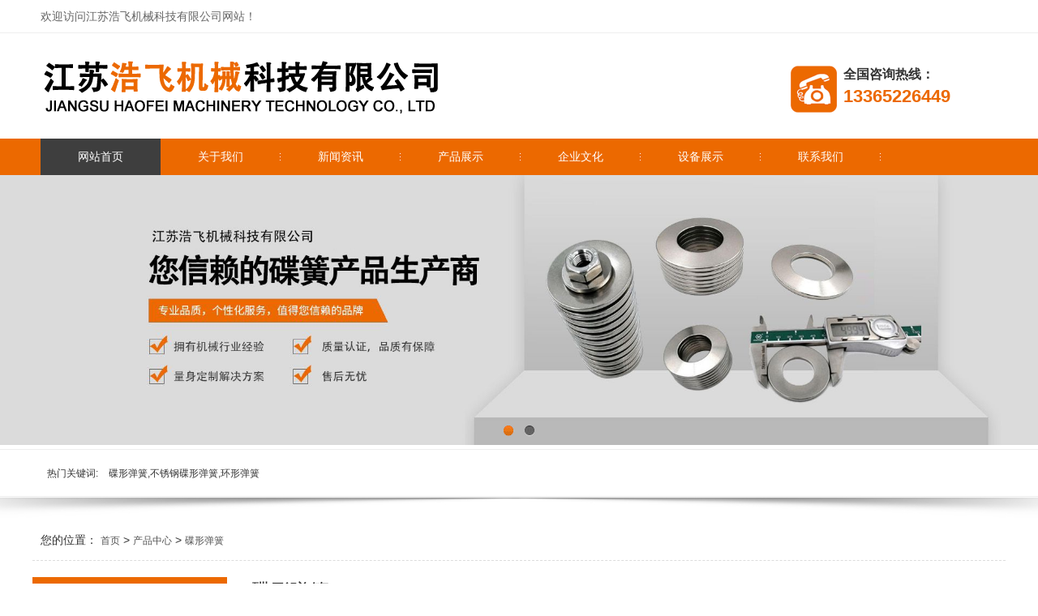

--- FILE ---
content_type: text/html; Charset=utf-8
request_url: http://www.jshaofei.com/list/?9_1.html
body_size: 5784
content:
<!DOCTYPE html>
<html>
 <head> 
  <meta charset="utf-8" /> 
  <meta name="renderer" content="webkit" /> 
  <meta http-equiv="X-UA-Compatible" content="IE=edge,chrome=1" /> 
  <meta name="viewport" content="width=device-width,initial-scale=1.0,maximum-scale=1.0,user-scalable=0,minimal-ui" /> 
  <meta name="format-detection" content="telephone=no" /> 
  <title>江苏浩飞机械科技有限公司_碟形弹簧_不锈钢碟形弹簧_环形弹簧</title>
  <meta name="keywords" content="碟形弹簧,不锈钢碟形弹簧,环形弹簧">
  <meta name="description" content="江苏浩飞机械科技有限公司专业从事碟形弹簧,不锈钢碟形弹簧,环形弹簧的生产和销售,道路交通及核动力等大中型企业配套服务，产品质量和信誉得到了广大客户的一致好评和信任,欢迎来电咨询!">
  <meta name="generator" content="QILING V1.0" data-variable="http://kofvjesj.qilin.udows.com/|cn|cn|QLC009|10001|10001|0" data-user_name="" /> 
  <link href="" rel="shortcut icon" type="image/x-icon" /> 
  <link rel="stylesheet" type="text/css" href="/template/pc/QLC009/Content/basic.css" /> 
  <link href="/template/pc/QLC009/Content/css.css" rel="stylesheet" /> 
  <link href="/template/pc/QLC009/Content/css_con.css" rel="stylesheet" /> 
  <script src="/template/pc/QLC009/Scripts/jquery-1.8.2.min.js"></script> 
  <script src="/template/pc/QLC009/Scripts/js.js"></script> 
  <script src="/template/pc/QLC009/Scripts/ptabs.js"></script> 
  <script src="/template/pc/QLC009/Scripts/outjs.js"></script> 
  <link rel="stylesheet" type="text/css" href="/template/pc/QLC009/Content/qilin.css" />
 </head> 
 <body> 
  <div class="pagetop" p-id="174016"> 
   <div class="top"> 
    <div class="wel">
      欢迎访问江苏浩飞机械科技有限公司网站！
    </div> 
    <!-- <div class="top_r"> 
     <a href="/about/?22_1.html" title="联系我们">联系我们</a> 
    </div>  -->
    <div class="clear"></div> 
   </div> 
  </div> 
  <div class="top_n"> 
   <div class="left left_logo"> 
    <div class="logo"> 
     <a href="/"><img src="/upLoad/logo/logo.png" /></a> 
    </div> 
    <div class="name" style="display:none;"> 
     <a href="/">江苏浩飞机械科技有限公司</a> 
     <p>YOU DU ELECTROMECHANICAL</p> 
    </div> 
    <!-- <div class="trait">  -->
     <!-- <span>专注于发电机组的租赁、维修、销售及二手发电机回收</span>  -->
     <!-- <p>提供全面及安全的机电工程</p>  -->
    <!-- </div>  -->
   </div> 
   <div class="right">
     全国咨询热线： 
    <br /> 
    <span>13365226449</span> 
   </div> 
  </div> 
  <div class="clear"></div> 
  <div id="menu"> 
   <ul class="nav clearfix"> 
    <li class=" active"> <a href="/">网站首页</a> </li>
    <li class=" "> <a href="/about/?2_1.html" target="_self">关于我们</a> 
     <div class="sec"> 
	  
      <a href="/?Aboutus">企业简介</a>
	   
      <a href="/about/?3_1.html">企业文化</a>
	   
      <a href="/about/?32_1.html">销售网络</a>
	    
     </div> </li> 
    <li class=" "> <a href="/?News">新闻资讯</a> 
	<div class="sec"> 
	  
      <a href="/list/?6_1.html">公司资讯</a>
	   
      <a href="/list/?7_1.html">行业动态</a>
	   
      <a href="/list/?34_1.html">常见问题</a>
	    
     </div>
	</li> 
    <li class=" "> <a href="/?Product">产品展示</a>
	<div class="sec"> 
	 
      <a href="/list/?9_1.html">碟形弹簧</a>
	   
      <a href="/list/?10_1.html">垫圈</a>
	   
      <a href="/list/?11_1.html">圆柱压缩弹簧</a>
	   
      <a href="/list/?12_1.html">碟簧规格</a>
	   
      <a href="/list/?28_1.html">锻件</a>
	   
      <a href="/list/?29_1.html">破碎锤产品</a>
	   
      <a href="/list/?30_1.html">数控车床及产品</a>
	   
      <a href="/list/?31_1.html">锯床及原材料</a>
	    
	   </div>
	</li> 
    <li class=" "> <a href="/about/?3_1.html">企业文化</a> </li> 
    <li class=" "> <a href="/list/?13_1.html">设备展示</a> </li> 
    <li class=" "> <a href="/about/?22_1.html">联系我们</a> </li> 
   </ul> 
  </div> 
  <script type="text/javascript">
		$(function () {
			$('.nav > li').hover(function () {
				var sec_count = $(this).find('.sec a').length;
				var a_height = $(this).find('.sec a').eq(0).height();
				var sec_height = sec_count * a_height;
				$(this).find('.sec').stop().animate({
					height: sec_height
				}, 300);
			}, function () {
				$(this).find('.sec').stop().animate({
					height: 0
				}, 300);
			});
		});
	</script> 
  <div class="clear"></div> 
  <link href="/template/pc/QLC009/Content/lanrenzhijia1.css" type="text/css" rel="stylesheet" /> 
  <div class="flexslider"> 
   <ul class="slides">
       
    <li><img src="/upLoad/slide/banner1.jpg" width="100%" /></li>
	    
    <li><img src="/upLoad/slide/banner2.jpg" width="100%" /></li>
	  
   </ul> 
  </div> 
  <script src="/template/pc/QLC009/Scripts/jquery.flexslider-min.js"></script> 
  <script>
		$(function () {
			$('.flexslider').flexslider({
				directionNav: true,
				pauseOnAction: false,
				slideshowSpeed: 4000,//展示时间间隔ms
				animationSpeed: 400, //滚动时间ms
				touch: true //是否支持触屏滑动
			});
		});
	</script> 
  <div class="form_bg"> 
   <div class="search"> 
    <div class="search_t">
      热门关键词: 
     <a href="www.jshaofei.com" target="_blank">碟形弹簧,不锈钢碟形弹簧,环形弹簧</a>
    </div> 
<!--     <form action="/search.html" method="get"> 
     <div class="search_f"> 
      <input type="text" class="search2" placeholder="请输入关键字" id="keywords" name="searchword" /> 
     </div> 
     <div class="search_s"> 
      <input type="submit" value="搜索" /> 
     </div> 
    </form>  -->
   </div> 
  </div> 
  <div class="clear"></div> 
  <div class="container"> 
   <div class="row"> 
    <a class="promao" name="promao"></a> 
    <div class="qilin-curmbs"> 
     <span>您的位置：</span> <a href='/'>首页</a> > <a href="/?Product">产品中心</a> > <a href="/list/?9_1.html">碟形弹簧</a>
    </div> 
    <div class="clearfix"> 
     <div class="ct2-sd"> 
      <div class="panel-sd"> 
       <div class="panel-sd-hd"> 
        <h4>产品展示</h4> 
       </div> 
       <div class="qilin-column"> 
	   
        <h3 class="xiaoa  " style="position: relative;"> <a href="/list/?9_1.html">碟形弹簧</a> </h3> 
        <ul class="slid_third_child" style="display: none;"> 
        </ul>
		
        <h3 class="xiaoa  " style="position: relative;"> <a href="/list/?10_1.html">垫圈</a> </h3> 
        <ul class="slid_third_child" style="display: none;"> 
        </ul>
		
        <h3 class="xiaoa  " style="position: relative;"> <a href="/list/?11_1.html">圆柱压缩弹簧</a> </h3> 
        <ul class="slid_third_child" style="display: none;"> 
        </ul>
		
        <h3 class="xiaoa  " style="position: relative;"> <a href="/list/?12_1.html">碟簧规格</a> </h3> 
        <ul class="slid_third_child" style="display: none;"> 
        </ul>
		
        <h3 class="xiaoa  " style="position: relative;"> <a href="/list/?28_1.html">锻件</a> </h3> 
        <ul class="slid_third_child" style="display: none;"> 
        </ul>
		
        <h3 class="xiaoa  " style="position: relative;"> <a href="/list/?29_1.html">破碎锤产品</a> </h3> 
        <ul class="slid_third_child" style="display: none;"> 
        </ul>
		
        <h3 class="xiaoa  " style="position: relative;"> <a href="/list/?30_1.html">数控车床及产品</a> </h3> 
        <ul class="slid_third_child" style="display: none;"> 
        </ul>
		
        <h3 class="xiaoa  " style="position: relative;"> <a href="/list/?31_1.html">锯床及原材料</a> </h3> 
        <ul class="slid_third_child" style="display: none;"> 
        </ul>
		
       </div> 
      </div> 
     <!--  <div class="xypg-left-box xypg-left-news"> 
       <div class="xypg-left-title"> 
        <h3>新闻资讯<span>News</span></h3> 
        <i>N</i> 
       </div> 
       <div class="xypg-left-con"> 
        <ul class="latest-news"> 
         <li> <a href="http://kofvjesj.qilin.udows.com/news_detail/5038618.html" title="引起发电机功率变小的因素">引起发电机功率变小的因素</a> </li>
         <li> <a href="http://kofvjesj.qilin.udows.com/news_detail/5036647.html" title="柴油发电机组的分类">柴油发电机组的分类</a> </li> 
        </ul> 
       </div> 
      </div>  -->
      <div class="qilin-contact-z1"> 
       <p>咨询热线</p> 
       <span>13365226449</span> 
      </div> 
     </div> 
     <script type="text/javascript">
                $(function(){
                    $(document).ready(function(){
                        $('.qilin-column h3.on').next('.slid_third_child').css('display','block');
                    })
                    $('.qilin-column h3.xiaoa').click(function(){
                        $(this).next('.slid_third_child').slideToggle();
                    });
                });
            </script> 
     <!--<script>
                $(function () {
                    $('.qilin-column').slide({
                        titCell: 'h3',
                        targetCell: 'ul',
                        mainCell: 'li',
                        defaultIndex: 0,
                        effect: 'slideDown',
                        delayTime: 300,
                        trigger: 'click'
                    })
                })
            </script>--> 
     <div class="ct2-mn"> 
      <div class="qilin-title-1"> 
       <span>碟形弹簧</span> 
      </div> 
      <ul class="list-2 clearfix"> 
	  
       <li> <a href="/product/?9_48.html"> 
         <div class="img-center">
          <img src="/upLoad/product/2207041649025938322.jpg" />
         </div> 
         <div class="text"> 
          <h4>B系列碟形弹簧</h4> 
         </div> </a> </li>
		  
       <li> <a href="/product/?9_49.html"> 
         <div class="img-center">
          <img src="/upLoad/product/2207041649503666898.jpg" />
         </div> 
         <div class="text"> 
          <h4>C系列碟形弹簧</h4> 
         </div> </a> </li>
		  
       <li> <a href="/product/?9_51.html"> 
         <div class="img-center">
          <img src="/upLoad/product/2207041650222348951.jpg" />
         </div> 
         <div class="text"> 
          <h4>高精度碟形弹簧</h4> 
         </div> </a> </li>
		  
       <li> <a href="/product/?9_52.html"> 
         <div class="img-center">
          <img src="/upLoad/product/2207041650398231169.jpg" />
         </div> 
         <div class="text"> 
          <h4>卡簧</h4> 
         </div> </a> </li>
		  
       <li> <a href="/product/?9_53.html"> 
         <div class="img-center">
          <img src="/upLoad/product/2207041650533234861.jpg" />
         </div> 
         <div class="text"> 
          <h4>开槽碟形弹簧</h4> 
         </div> </a> </li>
		  
       <li> <a href="/product/?9_47.html"> 
         <div class="img-center">
          <img src="/upLoad/product/2207041647483280317.jpg" />
         </div> 
         <div class="text"> 
          <h4>A系列碟形弹簧</h4> 
         </div> </a> </li>
		  
       <li> <a href="/product/?9_50.html"> 
         <div class="img-center">
          <img src="/upLoad/product/2207041650053236509.jpg" />
         </div> 
         <div class="text"> 
          <h4>波形弹簧</h4> 
         </div> </a> </li>
		  
       <li> <a href="/product/?9_54.html"> 
         <div class="img-center">
          <img src="/upLoad/product/2207041651079120649.jpg" />
         </div> 
         <div class="text"> 
          <h4>耐腐蚀碟形弹簧</h4> 
         </div> </a> </li>
		  
       <li> <a href="/product/?9_55.html"> 
         <div class="img-center">
          <img src="/upLoad/product/2207041651205221464.jpg" />
         </div> 
         <div class="text"> 
          <h4>耐高温碟形弹簧</h4> 
         </div> </a> </li>
		   
      </ul> 
      <style type="text/css">
                    .pages {
                        text-align: center;
                    }

                    .met_pager a {
                        margin-right: 10px;
                        height: 30px;
                        line-height: 30px;
                        text-align: center;
                        color: #666;
                        background: #fff;
                        border-color: #ddd;
                        border-width: 1px;
                        border-style: solid;
                        border-radius: 3px;
                        padding: 5px 10px;
                    }

                    .met_pager a.Ahover {
                        color: #50af00;
                    }
                </style> 
      <div class="pages"> 
       <div class="met_pager"> <link rel='stylesheet' type='text/css' href='/plugins/pagesize/pagesize1.css'/><div id='pagesize'><span class='nolink'><</span><span class='active'>1</span><a href='/list/?9_2.html'>2</a><a href='/list/?9_2.html'>></a></div>
      <!--   <input type="hidden" id="metPageT" data-pageurl="http://kofvjesj.qilin.udows.com/product/102630.html&amp;page=||1" value="1" /> -->
       </div> 
      </div> 
     </div> 
    </div> 
   </div> 
  </div> 
   <div class="footer"> 
    <div class="menu_bg"> 
     <div class="footer_menu"> 
      <ul> 
       <li><a href="/about/?2_1.html">关于我们</a></li>
       <li><a href="/?News">新闻资讯</a></li>
       <li><a href="/?Proudct/">产品展示</a></li>
       <li><a href="/about/?3_1.html">企业文化</a></li>
       <li><a href="/list/?13_1.html">设备展示</a></li>
       <li><a href="/about/?22_1.html">联系我们</a></li> 
      </ul> 
     </div> 
    </div> 
    <div class="clear"></div> 
    <div class="foot"> 
   <!--   <div class="left"> 
      <a href="/"> <img src="/template/pc/QLC009/Picture/logo.jpg" alt="foot_logo" /> </a> 
     </div>  -->
     <div class="right_new"> 
      <h2 class="clear_h2 editable-click" q-id="3113" q-table="site" q-field="copyright"> 版权所有：江苏浩飞机械科技有限公司</h2> 
      <p>联系人: 乔先生&nbsp;&nbsp; 手机:13365226449&nbsp;&nbsp;电话: &nbsp;&nbsp;</p>
      <p>邮箱:jshaofei@126.com&nbsp;&nbsp;网址:www.jshaofei.com &nbsp;&nbsp;地址: 靖江市滨江新区木金寺桥北首300米</p>
	  <p><a href="https://beian.miit.gov.cn/">备案号：苏ICP备18041959号-2</a></p>
      <p>Copyright www.jshaofei.com 江苏浩飞机械科技有限公司专业从事碟形弹簧,不锈钢碟形弹簧,环形弹簧的生产和销售,道路交通及核动力等大中型企业配套服务，产品质量和信誉得到了广大客户的一致好评和信任,欢迎来电咨询!</p>
      <p><br /></p> 
     </div> 
    </div> 
   </div> 
  <script type="text/javascript">
	$(function(){
		//鼠标移入
		$('#menu li').mouseenter(function(){
		    $(this).find('.second_ul').slideDown();
		});
		//鼠标移出
		$('#menu li').mouseleave(function(){
		    $(this).find('.second_ul').slideUp();
		});
	});
</script> 
  <script type="text/javascript">
if(typeof(qlchat)!=='undefined'){
	qlchat.product='{"pid":0,"title":"","info":"","price":"","url":"http:\/\/kofvjesj.qilin.udows.com\/product\/102630.html","img":"https:\/\/img.iapply.cn\/9f5148cba6627f04d6b2dcdc1fc8dfc5"}';//客服json字符串
}
</script>  
 </body>
</html><span style='display: none;'>Powered by <a href='http://zzzcms.com'>ZZZcms</a></span>

--- FILE ---
content_type: text/css
request_url: http://www.jshaofei.com/template/pc/QLC009/Content/css.css
body_size: 2703
content:
@charset "utf-8";
*{ margin:0px; padding:0px;}

img {border:0;margin:0; padding:0;}

ul,li,ol,h1,h2,h3,dl,dt,dd,form,p,span,b,u,s,i{list-style:none;margin:0; padding:0;}

.clearfix{display:inline-table;}

* html .clearfix{height:1%;/*ie6*/}

*+html .clearfix{min-height:1px;}

.clearfix:after { content:"."; display:block; height:0; clear:both; visibility:hidden;font-size: 0;}

.clearfix { display:inline-block; }

* html .clearfix { height:1%; }

.clearfix { display:block; }

input,textarea {outline:none;border:0px;}

a{font-size:12px; color:#000000;blr:expression(this.onFocus=this.blur());outline:none;} a:focus{ -moz-outline-style: none; /* FF */ } /*去掉a标签超链接的虚线框*/

a:link { text-decoration: none;color: #535353;}

a:visited {text-decoration: none; color: #535353;}

a:hover { text-decoration: none; color: #000000;}

a:active {text-decoration: none; color: #535353;}

.clear{clear:both;}



body {margin:0px;font-size: 12px; font-family:"微软雅黑";}

.pagetop{ width:100% ;margin:0 auto; height:40px; border-bottom:1px solid #eee;}

.top{ width:1180px;height:40px; margin:0 auto;}

.top .wel{ float:left; line-height:40px;color:#666;}

.top .top_r{ float:right; line-height:40px;}

.top .top_r a{color:#666;padding-right:5px;}

.top_n{ width:1180px;height:130px; margin:0px auto; }

.top_n .left{float:left;width:900px;}

.top_n .left .logo{float:left; margin:20px 10px 0 0px; }

.top_n .left .name h1{float:left; margin:22px 10px 0 0px; }

.top_n .left .name h1 a{color:#333; font-weight:bold;font-size:48px;}

.top_n .left .name h1 p{ color:#666; font-weight:normal;font-size:12px;}

.top_n .left .trait{margin:34px 0 0 5px; float:left; height:65px;padding-left:15px; border-left:1px solid #cdcdcd;font-size:16px;color:#ec6900; line-height:30px;  font-weight:bold;}

.top_n .left .trait p{font-size:16px;color:#333;font-weight:bold; }

.top_n .right{ float:right;width:190px;background:url(../Images/tel.jpg) no-repeat left center;margin:40px auto  0 auto; height:58px;font-size:16px;color:#333;padding-left:65px; display:block; font-weight:bold; }

.top_n .right span{font-size:22px;color:#ec6900;padding-top:5px;font-weight:bold; }



 


#menu{width:100%;height:45px;margin:0px auto; background:#ec6900;}
.nav{width:1180px;margin:0  auto;}
.nav li{line-height:45px;height:45px;text-align:center;width:148px;float:left;position:relative;z-index:999;background:url(../Images/nav_l.jpg) no-repeat right center;}
.nav li a{display:block;line-height:45px;color:#fff;height:45px;font-size: 14px;}
.nav li.active>a,.nav li>a:hover{color:#fff;text-decoration:none;background:#3e3e3e;}

.nav .sec{height:0;background:#ec6900;color:#fff;overflow:hidden;z-index:9999;position:absolute;top:45px;left:0px;}
.nav .sec a{background:#ec6900;color:#fff;height:38px;line-height:38px;width:148px;}
.nav .sec a:hover{background:#c45903;text-decoration:none;}

 


/*.banner{ width:100%; height:500px; margin:0 auto; overflow:hidden; position:relative;}*/

.flexslider{position:relative;overflow:hidden;}

.slides{position:relative;z-index:1;}



/*.slides li{height:500px;}*/

.slides li a{ display:block;}

.flex-control-nav{position:absolute;bottom:30px;z-index:999;width:100%;text-align:center;}

.flex-control-nav li{display:inline-block;width:14px;height:14px;margin:0 5px;*display:inline;zoom:1;}

.flex-control-nav a{display:inline-block;width:14px;height:14px;line-height:40px;overflow:hidden;background:url(../Images/dot.png) right 0 no-repeat;cursor:pointer;}

.flex-control-nav .flex-active{background-position:0 0;}

.form_bg{ width:100%; height:87px;line-height:60px;  margin:0 auto; background:url(../Images/sou_y.jpg) no-repeat center;}

.form_bg .search{ width:1180px;height:60px; margin:0 auto; line-height:60px;}

.search_t{width:902px; height:60px; float:left; color:#333; line-height:60px;font-size:12px;padding-left:8px;}

.search_t a{padding:0 10px;color:#333; font-size:12px;}

.search2{float:left;width:204px;height:25px;line-height:25px;text-align:left;margin-top:17px; border:1px solid #d7d7d7;padding-left:6px;}

.search_s input{float:right;width:50px; height:27px; background:#ec6900; margin:17px 8px 0 0; color:#fff;}



.footer{width:100%;height:auto; margin:0 auto; background:#f5f5f5; }

.footer .menu_bg{width:100%;height:50px; margin:0 auto; background:#ec6900;}

.footer .footer_menu{ width:1180px;height:50px;margin:0 auto;}

.menu_bg .footer_menu ul li{float:left;line-height:50px; text-align:center;width:150px;}

.menu_bg .footer_menu ul li a{font-size:14px;color:#ffffff; display:block;}

.foot{width:1180px;margin:0 auto;}

.foot .left{ float:left;margin:45px 0 0 0px;}

.right_new{float:left; margin:25px 0 0 6px; }

.footer .right_new p{ font-size:14px;margin:10px 0;text-align:left;color:#333;}

.footer .right_new p a{color:#333; font-size:14px;} 

.footer .right_new p img{padding-left:20px;}

.foot .er{float:right;margin:20px 0px 20px 0; width:150px; height:150px; background:url() no-repeat center;}

.foot .er img{width:115px; height:115px;padding:18px; float:left;}

.foot .er p{width:116px; text-align:center; line-height:30px; color:#333;}
.right_new h2{font-weight:normal;font-size:14px; padding:0px; margin:0px;color: #333;}




#floatDivBoxs{width:170px;background:#fff;position:fixed;top:180px;right:0;z-index:999;}

#floatDivBoxs .floatDtt{width:100%;height:45px;line-height:45px; background:#fd5300;color:#fff;font-size:18px; text-align:center;position:relative;}

#floatDivBoxs .floatDqq{padding:10px 14px;}

#floatDivBoxs .floatDqq li{height:48px;line-height:42px;border-bottom:1px solid #e3e3e3; }

#floatDivBoxs .floatDtxt{font-size:18px;color:#0463cc;padding:12px 14px;}

#floatDivBoxs .floatDtel {padding:0 0 15px 10px;}

#floatDivBoxs .floatDtel  a{font-size:16px;color:#333;}

#floatDivBoxs .floatDtel img{display:block;}

#floatDivBoxs .floatDbg{width:100%;height:20px;background:url() no-repeat;box-shadow:-2px 0 3px rgba(0,0,0,0.25);}

.floatShadow{ background:#fff;box-shadow:-2px 0 3px rgba(0,0,0,0.25);}

#rightArrow{width:50px;height:45px;background:url() no-repeat;position:fixed;top:180px;right:170px;z-index:999;}

#rightArrow a{display:block;height:45px;}

.pages { clear:both; padding:20px 45px 0 0; color:#444; }
.pages a { color:#444; }
.pages a:hover { color:#f60;  font-weight:bold  }
.pages ul { text-align:right;list-style:none }
.pages li { display:inline; margin-left:8px;list-style:none }


.tag{margin:0 10px;}
.tag a{margin:0 3px;text-decotaion:none;margin:0 3px;}
.tag a:hover{text-decoration:underline;}

.newslist{}
.newslist ul{ list-style:none;}
.newslist li{ line-height:17px; padding:9px 0;background:url() repeat-x left bottom;}
.newslist li a{ display:block;line-height:17px; font-family:tahoma,"宋体"; cursor:pointer; color:#636363;background:url() no-repeat 5px 3px;}
.newslist li a p{ padding-left:25px;  line-height:17px; color:#636363; font-size:14px; text-align:left}
.newslist li a span{ float:right; line-height:17px; padding-right:10px;}
.newslist li a strong{ line-height:17px;}
.newslist li a:visited{ color:#636363;}
.newslist li a:hover{color:#212020;}
.newslist li a:hover p{background:url() no-repeat 5px 3px;color:#212020;}

.qilin-contact-z1 {height: 140px;background: url(../Images/contact-z1.jpg) no-repeat;margin-bottom: 20px;}
.qilin-contact-z1 p {margin: 0;font-size: 20px;line-height: 30px;background: url(../Images/contact-z1_tel.png) no-repeat 25px 44px;padding: 37px 0 0 45px;}
.qilin-contact-z1 span {line-height: 30px;font-size: 18px;padding-left: 25px;}

--- FILE ---
content_type: text/css
request_url: http://www.jshaofei.com/template/pc/QLC009/Content/css_con.css
body_size: 4480
content:
@charset "utf-8";

::selection {
	color: #e0251d;
}

::-moz-selection {
	color: #e0251d;
}

::-webkit-selection {
	color: #e0251d;
}

::-webkit-scrollbar {
	width: 8px;
	height: 8px;
	background-color: #F5F5F5
}

::-webkit-scrollbar-track {
	border-radius: 10px;
	background-color: #E2E2E2
}

::-webkit-scrollbar-thumb {
	border-radius: 10px;
	-webkit-box-shadow: inset 0 0 6px rgba(0, 0, 0, .3);
	background-color: #555
}

.inside_main * {
	padding: 0;
	margin: 0;
	list-style: none outside none;
}

.clear {
	clear: both;
}

.inside_main {
	width: 1180px;
	height: auto;
	overflow: hidden;
	margin: 10px auto;
}

.all {
	width: 1180px;
	height: auto;
	overflow: hidden;
	margin: 0 auto 40px auto;
}

.inside_main .main_left {
	float: left;
	width: 200px;
}

.inside_main .main_left .leftitem {
	border: #e5e5e5 1px solid;
	margin-bottom: 12px;
	background: #FFFFFF;
}

.inside_main .main_left .leftitem .tit {
	height: 34px;
	line-height: 34px;
	font-size: 15px;
	text-indent: 20px;
	font-weight: bold;
	background: #fafafa;
	border-bottom: 1px solid #e5e5e5;
}

.inside_main .main_left .leftitem .cates {
	padding: 12px 0px;
}

.inside_main .main_left .leftitem .cates dl {
	padding: 0px 12px;
}

.inside_main .main_left .leftitem .cates dl dt {
	height: 30px;
	line-height: 30px;
	color: #333;
	font-weight: bold;
	text-indent: 8px;
	font-size: 14px;
	background: #f9f9f9;
	margin-top: 10px;
	border: #e9e9e9 1px solid;
	margin-bottom: 1px;
}

.inside_main .main_left .leftitem .cates dl dd {
	line-height: 30px;
	height: 30px;
	padding-left: 20px;
	font-size: 13px;
	white-space: nowrap;
	overflow: hidden;
	text-overflow: ellipsis;
}

.inside_main .main_left .leftitem .lianxi {
	padding: 12px 0px;
	font-size: 13px;
	line-height: 25px;
}

.inside_main .main_left .leftitem .lianxi dl {
	padding: 0px 12px;
}

.inside_main .main_left .leftitem .lianxi dl dt {
	background: url() left center no-repeat;
	padding: 10px 0px;
	padding-left: 60px;
}

.inside_main .main_left .leftitem .lianxi dl dt .dh {
	font-family: Impact, Arial, Helvetica, sans-serif;
	font-size: 18px;
	color: #333;
	line-height: 24px;
}

.inside_main .main_left .leftitem .lianxi dl dd {
	line-height: 24px;
}

.inside_main .main_left .leftitem .lianxi dl dt .tel {
	font-weight: bold;
	font-size: 14px;
}

.inside_main .main_right {
	float: right;
	width: 965px;
	overflow: hidden;
}

.inside_main .main_right .sitemap {
	border-top: 1px solid #e5e5e5;
	border-left: 1px solid #e5e5e5;
	border-right: 1px solid #e5e5e5;
	height: 34px;
	line-height: 34px;
	padding-left: 12px;
	background: #FFFFFF;
	font-size: 12px;
}

.inside_main .content {
	font-size: 14px;
	line-height: 28px;
	position: relative;
	background: #fff;
	padding: 20px;
	border: 1px solid #e5e5e5;
	margin-bottom: 12px;
}

.inside_main .content .newslist {
	font-size: 12px;
	overflow: hidden;
	margin-bottom: 30px;
}

.inside_main .content .newslist .news-catname h3 {
	height: 35px;
	line-height: 30px;
	font-size: 22px;
	font-weight: bold;
	letter-spacing: 6px;
	background: url() repeat-x center;
}

.inside_main .content .newslist .news-catname h3 a {
	float: left;
	background: #fff;
	padding-right: 10px;
}

.inside_main .content .newslist .news-catname .more {
	float: right;
	font-size: 14px;
	height: 35px;
	line-height: 35px;
	background: #fff;
	padding-left: 10px;
}

.inside_main .content .newslist li {
	padding: 10px 0px;
	overflow: hidden;
	_height: 118px;
}

.inside_main .content .newslist li .img {
	width: 168px;
	height: 118px;
	float: left;
	overflow: hidden;
	margin-top: 2px;
	padding: 1px;
	border: 1px solid #e5e5e5;
}

.inside_main .content .newslist li .img img {
	width: 167px;
	height: 118px;
}

.inside_main .content .newslist li .txt {
	float: right;
	width: 720px;
	line-height: 24px;
	height: 118px;
	overflow: hidden;
}

.inside_main .content .newslist li .txt a {
	font-size: 16px;
	font-weight: bold;
	margin-bottom: 10px;
	display: block;
	white-space: nowrap;
	overflow: hidden;
	text-overflow: ellipsis;
}

.inside_main .content .newslist li .txt p {
	width: 100%;
	height: 75px;
	line-height: 25px;
	overflow: hidden;
	font-size: 14px;
	white-space: normal;
	color: #666;
}

.inside_main .content .newslist .news-list {
	border-bottom: 1px dashed #ccc;
	padding: 10px 0;
}

.inside_main .content .newslist dl {
	float: left;
	width: 46%;
	padding-left: 2%;
	margin-right: 2%;
	font-size: 14px;
	height: 35px;
	line-height: 35px;
	background: url() no-repeat left center;
}

.inside_main .content .newslist dl dt {
	float: right;
}

.inside_main .content .newslist dl dd a {
	display: block;
	white-space: nowrap;
	overflow: hidden;
	text-overflow: ellipsis;
}

.inside_main .content .pagebar {
	font-family: Verdana, Geneva, sans-serif;
	height: 30px;
	border: 1px solid #e5e5e5;
	font-size: 12px;
	padding: 0px 12px;
	line-height: 30px;
}

.inside_main .content .pagebar .pl {
	float: left
}

.inside_main .content .pagebar .pr {
	float: right
}

.inside_main .content .pagebar .pr a {
	border: 1px solid #e5e5e5;
	display: inline-block;
	width: 12px;
	height: 12px;
	line-height: 12px;
	padding: 4px;
	_margin-top: 4px;
}

.inside_main .content .pagebar .pr a:hover {
	border: 1px solid #dd127b;
}

.inside_main .main_right .cateslist {
	overflow: hidden;
	background: #FFFFFF;
}

.inside_main .main_right .cateslist dl {
	border: 1px solid #e5e5e5;
	overflow: hidden;
	_float: left
}

.inside_main .main_right .cateslist dl dt {
	height: 32px;
	padding-left: 12px;
	line-height: 32px;
	font-weight: bold;
	background: #fafafa;
	border-bottom: 1px solid #e5e5e5;
}

.inside_main .main_right .cateslist dl dd {
	float: left;
	margin: 12px 15px;
	width: 200px;
	display: inline;
}

.inside_main .main_right .cateslist dl dd .img {
	width: 210px;
	height: 180px;
	overflow: hidden;
	border: 1px solid #e5e5e5;
}

.inside_main .main_right .cateslist dl dd .img img {
	width: 208px;
	height: 178px;
}





/*.inside_main  .main_right .cateslist dl dd .img a:hover img {

  border: #747474 1px solid;

  transition: all 0.3s ease-out 0s;

}*/



.inside_main .main_right .cateslist dl dd .txt {
	height: 30px;
	line-height: 30px;
	text-align: center;
	white-space: nowrap;
	overflow: hidden;
	text-overflow: ellipsis;
}

.news_xaingxi {
	width: 100%;
	height: 60px;
	border-bottom: #e1e3df dashed 1px;
	margin: 15px auto 0 auto;
	line-height: 60px;
	color: #505050;
	font-size: 22px;
	font-weight: bold;
	text-align: center;
}

.news_author {
	width: 100%;
	height: 30px;
	line-height: 30px;
	color: #505050;
	font-size: 12px;
	text-align: center;
	border-bottom: #e1e3df dashed 1px;
	margin: 0 auto;
	color: : #666;
}

.news_content {
	width: 95%;
	height: auto;
	line-height: 25px;
	color: #505050;
	font-size: 14px;
	margin: 15px auto 0 auto;
	overflow: hidden;
}

.form_box dl {
	clear: both;
	padding: 8px 0px;
	font-size: 12px;
	line-height: 28px;
}

.form_box dl dt {
	display: block;
	float: left;
	width: 150px;
	text-align: right;
}

input.txt {
	width: 200px;
	float: left;
}

#txtContent {
	float: left;
}

.input {
	display: inline;
	margin-right: 5px;
	padding: 5px;
	height: 18px;
	line-height: 18px;
	vertical-align: middle;
	background: none repeat scroll 0% 0% #FFF;
	border: 1px solid #CACACA;
	font-family: "Microsoft YaHei";
}

.txt {
    /* float: right; */
	width: 90%;
	font-size: 13px;
	line-height: 25px;
	white-space: nowrap;
	overflow: hidden;
	text-overflow: ellipsis;
	margin: 0 auto;
}

.form_box dl dd .btn_submit {
	padding: 10px 50px;
	border: 1px solid #429342;
	background: none repeat scroll 0% 0% #52A152;
	color: #FFF;
	font-size: 14px;
	line-height: 1em;
	margin-left: 100px;
	cursor: pointer;
	font-family: "Microsoft YaHei";
}

.search_list {
	margin-top: 30px;
}

.search_list li a {
	font-family: "微软雅黑";
	font-size: 14px;
	font-weight: 900;
	text-align: left;
}

.search_list li span {
	text-align: right;
	float: right;
}

.search_list li p {
	margin: 10px 0px;
	line-height: 25px;
	padding-left: 15px;
}

.info_key {
	border-bottom: 1px solid #CCC;
	height: 30px;
	line-height: 30px;
	padding-left: 10px;
	margin: 10px 0px;
	overflow: hidden;
}





/*2016-4-17*/



.search_con {
	padding: 0 10px;
	overflow: hidden;
	height: 35px;
	line-height: 35px;
	background: #fff;
}

.search_con .hotkey {
	float: left;
}

.search_con .hotkey span {
	font-size: 14px;
	font-weight: bold;
}

.search_con .hotkey a {
	font-size: 14px;
	margin-right: 10px;
}

.search_con .form {
	float: right;
	height: 25px;
	line-height: 25px;
	color: #666;
	margin-top: 6px;
}

.search_con .search-t {
	float: left;
	width: 180px;
	height: 22px;
	line-height: 22px;
	color: #666;
	padding: 0 10px;
	margin-bottom: 4px;
	outline: 0;
	font-size: 12px;
	font-family: 微软雅黑;
	background: #fff;
	border: 1px solid #e5e5e5;
}

.search_con .search-s {
	float: left;
	width: 60px;
	height: 24px;
	color: #fff;
	font-size: 12px;
	cursor: pointer;
	background: #ec6900;
	border: 1px solid #ec6900;
	margin-left: -1px;
}





/*2016-4-20  放大镜*/





/*.cloud-zoom-lens {

  border: 1px solid #888;

  margin: -1px;

  background-color: #fff;

  cursor: move;

  _background: none

}*/



.cloud-zoom-title {
	font-family: Arial, Helvetica, sans-serif;
	position: absolute !important;
	background-color: #dd127b;
	color: #fff;
	padding: 3px;
	width: 100%;
	text-align: center;
	font-weight: bold;
	font-size: 10px;
	top: 0px;
}

.cloud-zoom-big {
	overflow: hidden;
}

.cloud-zoom-loading {
	color: white;
	background: #222;
	padding: 3px;
	border: 1px solid #000;
}





/*2016-4-21 分页*/



.flickr {
	margin: 0px;
	font-family: Verdana;
	font-size: 12px;
	text-align: right;
	padding: 10px 0;
	background: #fff;
}

.flickr a {
	border-right: #dedfde 1px solid;
	padding-right: 6px;
	background-position: 50% bottom;
	border-top: #dedfde 1px solid;
	padding-left: 6px;
	padding-bottom: 2px;
	border-left: #dedfde 1px solid;
	color: #0061de;
	margin-right: 3px;
	padding-top: 2px;
	border-bottom: #dedfde 1px solid;
	text-decoration: none;
}

.flickr a:hover {
	border-right: #000 1px solid;
	border-top: #000 1px solid;
	background-image: none;
	border-left: #000 1px solid;
	color: #fff;
	border-bottom: #000 1px solid;
	background-color: #0061de;
}

.flickr a:active {
	border-right: #000 1px solid;
	border-top: #000 1px solid;
	background-image: none;
	border-left: #000 1px solid;
	color: #fff;
	border-bottom: #000 1px solid;
	background-color: #0061de;
}

.flickr span {
	padding-right: 6px;
	padding-left: 6px;
	padding-bottom: 2px;
	color: #999;
	margin-right: 3px;
	padding-top: 2px;
}

.flickr span.current {
	padding-right: 6px;
	padding-left: 6px;
	font-weight: bold;
	padding-bottom: 2px;
	color: #000;
	margin-right: 3px;
	padding-top: 2px;
}

.flickr span.disabled {
	padding-right: 6px;
	padding-left: 6px;
	padding-bottom: 2px;
	color: #adaaad;
	margin-right: 3px;
	padding-top: 2px;
}





/*2016-4-21 分页*/



#focus {
	width: 1180px;
	height: 320px;
	overflow: hidden;
	position: relative;
	margin: 0 auto;
}

#focus ul {
	width: 100%;
	height: 320px;
	position: absolute;
}

#focus ul li {
	float: left;
	width: 100%;
	height: 320px;
	overflow: hidden;
	position: relative;
	background: #f3f3f3;
}

#focus ul li img {
	width: 100%;
	height: 320px;
}

#focus ul li div {
	position: absolute;
	overflow: hidden;
}

#focus .btnBg {
	position: absolute;
	width: 100%;
	height: 20px;
	left: 0;
	bottom: 0;
	background: #cbcbcb;
}

#focus .btn {
	position: absolute;
	width: 562px;
	height: 10px;
	padding: 5px 10px;
	right: 0;
	bottom: 0;
	text-align: right;
}

#focus .btn span {
	display: inline-block;
	_display: inline;
	_zoom: 1;
	width: 25px;
	height: 10px;
	_font-size: 0;
	margin-left: 5px;
	cursor: pointer;
	background: #fff;
}

#focus .btn span.on {
	background: #fff;
}

.inside_main .main_right .cateslist1 {
	margin-top: 12px;
	overflow: hidden
}

.inside_main .main_right .cateslist1 dl {
	border: 1px solid #e5e5e5;
	overflow: hidden;
	_float: left
}

.inside_main .main_right .cateslist1 dl dt {
	background: url() repeat-x;
	height: 32px;
	padding-left: 12px;
	line-height: 32px;
	font-weight: bold;
}

.inside_main .main_right .cateslist1 dl dd {
	float: left;
	margin: 12px 16px;
	width: 195px;
	display: inline;
}

.inside_main .main_right .cateslist1 dl dd .img {
	width: 195px;
	height: 160px;
}

.inside_main .main_right .cateslist1 dl dd .img img {
	width: 195px;
	height: 160px;
	border: 1px solid #e5e5e5;
}

.inside_main .main_right .cateslist1 dl dd .img a:hover img {
	border: #000 1px solid
}

.inside_main .main_right .cateslist1 dl dd .txt {
	height: 30px;
	line-height: 30px;
	text-align: center;
	white-space: nowrap;
	overflow: hidden;
	text-overflow: ellipsis;
}

.hot {
	overflow: hidden;
	margin: 20px 0;
	text-align: center;
}

.hot span.prev,

.hot span.next {
	display: inline-block;
	*display: inline;
	zoom: 1;
	width: 35px;
	height: 20px;
	margin: 0 5px;
	cursor: pointer;
}

.hot span.prev {
	background: url();
}

.hot span.next {
	background: url();
}

.hot ul li {
	margin-bottom: 10px;
}

.hot ul li img {
	width: 160px;
	height: 160px;
}

.zklist {
	overflow: hidden;
	margin-top: 15px;
	border: 1px solid #e5e5e5;
	background: #fff;
}

.zklist-T {
	height: 32px;
	line-height: 32px;
	font-weight: bold;
	text-indent: 12px;
	background: #fafafa;
	border-bottom: 1px solid #e5e5e5;
}

.zklist-C {
	overflow: hidden;
	margin: 10px 0;
	padding: 0 15px;
	font-size: 12px;
}

.zklist-C a {
	line-height: 25px;
}

.zklist-C ul li {
	width: 45%;
	height: 25px;
	line-height: 25px;
	overflow: hidden;
	float: left;
	margin-right: 4%;
}

.zklist-C ul li a {
	float: left;
	width: 75%;
	white-space: nowrap;
	overflow: hidden;
	text-overflow: ellipsis;
	display: block;
	padding-left: 15px;
	background: url() no-repeat left center;
}

.zklist-C ul li span {
	float: right;
	text-align: right;
}

.tantou {
	width: 100%;
	margin-top: 15px;
	margin-bottom: 15px;
	background: #f3f3f3;
}

.tantou img {
	width: 100%;
	height: auto;
}





/*热门新闻*/



.lianxi dl dd a {
	white-space: nowrap;
	overflow: hidden;
	text-overflow: ellipsis;
	display: block;
	width: 170px;
	line-height: 25px;
}





/*侧栏高亮2016-5-25*/



.inside_main .main_left .leftitem .cates dl .gaoliang {
	background: #ec6900;
	border: 1px solid #ec6900;
}

.inside_main .main_left .leftitem .cates dl .gaoliang a {
	color: #fff;
}





/*留言2015-5-25*/



#feedback_form table {
	width: 100%;
}

#feedback_form table tr td:nth-of-type(1) {
	width: 75px;
}

#feedback_form .input {
	display: inline;
	margin-right: 5px;
	padding: 5px;
	height: 18px;
	line-height: 18px;
	vertical-align: middle;
	background: none repeat scroll 0% 0% #FFF;
	border: 1px solid #CACACA;
	font-family: "Microsoft YaHei";
}

#feedback_form .btn_submit {
	background: none repeat scroll 0px 0px #ec6900;
	color: #FFF;
	cursor: pointer;
	font-family: "Microsoft YaHei";
	font-size: 12px;
	line-height: 1em;
	padding: 10px 30px;
	margin-top: 10px;
	border: 0;
}

#feedback_form textarea {
	width: 80%;
	height: 70px;
	padding: 5px;
	border: 1px solid #cacaca;
}





/*------二维码----*/



#show {
	position: relative;
	background: url() no-repeat 10px center;
	padding: 5px 40px;
}

#code {
	position: absolute;
	z-index: 999;
	right: 0px;
	border: 10px solid #FFF;
	box-shadow: -5px 5px 5px rgba(0, 0, 0, 0.3);
}





/*内链*/



.main_right .detail a,

.main_right .news_content a {
	color: #333;
	font-size: 15px;
	font-weight: 900;
}

.main_right .detail a:hover,

.main_right .news_content a:hover {
	text-decoration: underline;
}

.main_right .pagess {
	height: 35px;
	margin-top: 20px;
}

.main_right .pagess ul li {
	float: left;
	width: 43%;
	margin: 0 2%;
	padding: 0 1%;
	white-space: nowrap;
	overflow: hidden;
	text-overflow: ellipsis;
	border: 1px solid #e5e5e5;
	background: #fafafa;
	height: 28px;
}

.main_right .pagess ul li a {
	color: #333;
	font-size: 14px;
	font-weight: 100;
}

.main_right .info_key a {
	color: #333;
	font-size: 14px;
	font-weight: 100;
}





/*内链*/



.procontent .tit .online a {
	background: #ec6900;
}

.procontent .tit dt {
	color: #ec6900;
	border-top: 2px solid #ec6900;
}

.met_pager {
	clear: both;
	color: #444;
	padding: 0;
	margin: 0;
	list-style: none outside none;
	text-align: right;
}
.met_pager a {
    display: inline;
    margin-left: 8px;
    font-size: 14px;
}

--- FILE ---
content_type: text/css
request_url: http://www.jshaofei.com/template/pc/QLC009/Content/qilin.css
body_size: 11863
content:
html{-ms-text-size-adjust:100%;-webkit-text-size-adjust:100%;line-height:1.15;-webkit-tap-highlight-color: rgba(0,0,0,0);}
body{margin:0;font-family: "Microsoft Yahei",PingFangSC-Regular,"Helvetica Neue",Helvetica,Arial,"Hiragino Sans GB","Heiti SC","WenQuanYi Micro Hei",sans-serif;line-height: 1.42857143;font-size: 14px;min-width: 1200px;background: #fff;color: #333;}
h1{font-size:2em;margin:.67em 0;}
figure{margin:1em 40px;}
hr{box-sizing:content-box;height:0;overflow:visible;}
a{-webkit-text-decoration-skip:objects;background-color:transparent;}
abbr[title]{border-bottom:none;-webkit-text-decoration:underline dotted;text-decoration:underline dotted;}
b,strong{font-weight:bolder;}
dfn{font-style:italic;}
mark{background-color:#ff0;color:#000;}
small{font-size:80%;}
sub,sup{font-size:75%;line-height:0;position:relative;vertical-align:baseline;}
sub{bottom:-.25em;}
sup{top:-.5em;}
audio:not([controls]){display:none;height:0;}
img{border-style:none;}
svg:not(:root){overflow:hidden;}
button,input,optgroup,select,textarea{line-height:1.42857143;margin:0;outline: none;}
body, button, input, select, textarea {text-rendering: optimizeLegibility;-webkit-font-smoothing: antialiased;-moz-osx-font-smoothing: grayscale;-moz-font-feature-settings: "liga","kern";}
button,input{overflow:visible;}
button,select{text-transform:none;}
button,html [type=button],/* 1 */
[type=reset],[type=submit]{-webkit-appearance:button;}
button::-moz-focus-inner,[type=button]::-moz-focus-inner,[type=reset]::-moz-focus-inner,[type=submit]::-moz-focus-inner{border-style:none;padding:0;}
button:-moz-focusring,[type=button]:-moz-focusring,[type=reset]:-moz-focusring,[type=submit]:-moz-focusring{outline:1px dotted ButtonText;}
fieldset{padding:.35em .75em .625em;}
legend{box-sizing:border-box;color:inherit;display:table;max-width:100%;padding:0;white-space:normal;}
progress{display:inline-block;vertical-align:baseline;}
textarea{overflow:auto;}
[type=checkbox],[type=radio]{box-sizing:border-box;padding:0;}
[type=number]::-webkit-inner-spin-button,[type=number]::-webkit-outer-spin-button{height:auto;}
[type=search]{-webkit-appearance:textfield;outline-offset:-2px;}
[type=search]::-webkit-search-cancel-button,[type=search]::-webkit-search-decoration{-webkit-appearance:none;}
::-webkit-file-upload-button{-webkit-appearance:button;font:inherit;}
summary{display:list-item;}
article,aside,footer,header,nav,section,figcaption,figure,main,details,/* 1 */
menu{display:block;}
pre,code,kbd,samp{font-family:monospace, monospace;font-size:1em;}
audio,video,canvas{display:inline-block;}
template,[hidden]{display:none;}
.clearfix{zoom:1;}
.clearfix:before,.clearfix:after{display:table;line-height:0;content:"";}
.clearfix:after{clear:both;}
a {color: #333;text-decoration: none;}
a:hover {color: #ec6900;}
ul {margin: 0;list-style: none;padding: 0;}

.container {width: 1200px;margin: 0 auto;}

.img-center {text-align: center;font-size: 0;}
.img-center img {display: inline-block;width: auto;height: auto;max-width: 100%;max-height: 100%;vertical-align: middle;}

.dropdown {position: relative;}
.dropdown-box {position: absolute;left: 0;top: 100%;z-index: 10;width: 100%;display: none;overflow: hidden;}
.dropdown-box li {border-top: 1px solid #fff;text-align: center;}
.dropdown-box li a {display: block;line-height: 40px;color: #333;}
.dropdown.open .dropdown-box {display: block;}

.kefu{position:fixed;right:-170px;top:50%;z-index:900;}
.kefu li a{text-decoration:none;}
.kefu li{margin-top:1px;clear:both;height:71px;position:relative;}
.kefu li i{background:url() no-repeat;display:block;width:30px;height:27px;margin:0 auto;text-align:center;}
.kefu li p{height:20px;font-size:14px;line-height:20px;overflow:hidden;text-align:center;color:#fff;margin: 0;}
.kefu .kefu-qq i{background-position:4px 5px;}
.kefu .kefu-tel i{background-position:0 -21px;}
.kefu .kefu-liuyan i{background-position:4px -53px;}
.kefu .kefu-weixin i{background-position:-34px 4px;}
.kefu .kefu-weibo i{background-position:-30px -22px;}
.kefu .kefu-ftop{display:none;}
.kefu .kefu-ftop i{width:33px;height:35px;background-position:-27px -51px;}
.kefu .kefu-left{float:left;width:77px;height:47px;position:relative;}
.kefu .kefu-tel-right{font-size:16px;color:#fff;float:left;height:24px;line-height:22px;padding:0 15px;border-left:1px solid #fff;margin-top:14px;}
.kefu .kefu-right{width:20px;}
.kefu .kefu-tel-main{background:#345ece;color:#fff;height:56px;width:247px;padding:9px 0 6px;float:left;}
.kefu .kefu-main{background:#345ece;width:97px;height:56px;position:relative;padding:9px 0 6px;float:left;}
.kefu .kefu-weixin-pic{position:absolute;left:-130px;top:-24px;display:none;z-index:333;}
.kefu-weixin-pic img{width:115px;height:115px;}

.qilin-header {background: url() repeat-x center top;}
.qilin-header .logo {float: left;width: 150px;height: 211px;line-height: 211px;}
.qilin-header .top {overflow: hidden;margin-left: 167px;padding-left: 40px;padding-top: 45px;height: 110px;}
.qilin-header .text {float: left;font-size: 22px;line-height: 1;}
.qilin-header .text strong {display: block;font-size: 32px;color: #333;margin-bottom: 10px;}
.qilin-header .text strong span {color: #345ece;}
.qilin-header .tel {float: right;background: url() no-repeat 0 center;padding-left: 75px;}
.qilin-header .tel strong {display: block;font-size: 42px;font-family: Impact;line-height: 1;margin-top: 5px;color: #345ece;}

.qilin-nav {margin-left: 167px;}
.qilin-nav ul {padding-left: 1px;}
.qilin-nav li {float: left;position: relative;margin-left: -1px;}
.qilin-nav li:before {position: absolute;width: 1px;height: 29px;content: "";right: 0;top: 50%;margin-top: -15px;background: url() no-repeat center;}
.qilin-nav li a {display: block;font-size: 16px;text-align: center;padding: 0 24px;color: #fff;line-height: 56px;position: relative;}
.qilin-nav li a:hover,.qilin-nav li.active a,.qilin-nav li.open a {background-color: #c40e23;}
.qilin-nav li:first-child a {padding-left: 40px;}
.qilin-nav li:first-child a:before {content: "";position: absolute;background: url() no-repeat;width: 30px;height: 30px;left: 10px;top: 13px;}
.qilin-nav .dropdown-box {padding-left: 0;}
.qilin-nav .dropdown-box li {background: none;float: none;padding: 0;margin: 0;}
.qilin-nav .dropdown-box li:before {display: none;}
.qilin-nav .dropdown-box li a {color: #fff;padding: 6px 12px;line-height: 2;font-size: 14px;font-weight: normal;}
.qilin-nav .dropdown-box li a:before {display: none;}
.qilin-nav .dropdown-box li a:hover {color: #333;background: #fff;}

.qilin-slideBox {height: 700px;position: relative;overflow: hidden;}
.qilin-slideBox .hd {position: absolute;bottom: 20px;font-size: 0;left: 0;width: 100%;text-align: center;z-index: 2;}
.qilin-slideBox .hd li {display: inline-block;width: 15px;height: 15px;margin: 0 15px;background-color: #fff;cursor: pointer;border-radius: 50%;}
.qilin-slideBox .hd li.on {background-color: #c40e23;}
.qilin-slideBox .bd,.qilin-slideBox .bd ul,.qilin-slideBox .bd li {width: 100% !important;height: 100% !important;}
.qilin-slideBox .bd li {background: no-repeat center;}
.qilin-slideBox .bd li a {display: block;width: 100%;height: 100%;}

.section {padding: 100px 0;}
.section-title {margin-bottom: 50px;text-align: center;font-size: 50px;}
.section-title span {color: #345ece;}
.section-title i {display: block;height: 10px;background: url() no-repeat center;margin-top: 20px;}
.section-title p {margin: 5px 0 0;font-size: 18px;color: #666;line-height: 1.8;}
.section-title small {display: block;margin-top: 15px;font-size: 16px;color: #bbb;text-transform: uppercase;}
.section-title-1 {font-size: 35px;}

.bg1 {background: url() no-repeat center 0;}
.bg2 {background: url() no-repeat center 0;}
.bg3 {background: url() no-repeat center 0;padding-top: 600px;}

.in-desc-text {padding: 0 135px;text-align: center;font-size: 16px;line-height: 2;height: 120px;}
.in-desc-video {height: 410px;line-height: 410px;}
.in-desc-total {margin-top: 70px;background-color: #fff;}
.in-desc-total li {float: left;width: 25%;}
.in-desc-total li .num {line-height: 1;}
.in-desc-total li .num strong {font-family: "Arial";font-size: 52px;}
.in-desc-total li .unit {font-size: 16px;background-color: #cb0004;color: #fff;border-radius: 50%;width: 26px;line-height: 26px;display: inline-block;vertical-align: top;text-align: center;margin-left: 10px;}
.in-desc-total li p {font-size: 18px;margin: 10px 0 0;}
.in-desc-total li small {display: block;font-size: 12px;color: #999;}
.in-desc-total li .num strong:hover {color: #cb0004;}

@-webkit-keyframes spin {
    from {
        -webkit-transform: rotate(0deg);
                transform: rotate(0deg);
    }
    50% {
        -webkit-transform: rotate(180deg);
                transform: rotate(180deg);
    }
    to {
        -webkit-transform: rotate(360deg);
                transform: rotate(360deg);
    }
}

@keyframes spin {
    from {
        -webkit-transform: rotate(0deg);
                transform: rotate(0deg);
    }
    50% {
        -webkit-transform: rotate(180deg);
                transform: rotate(180deg);
    }
    to {
        -webkit-transform: rotate(360deg);
                transform: rotate(360deg);
    }
}
.in-cpys {margin-left: -620px;position: relative;}
.in-cpys dl {float: left;width: 290px;margin: 0 0 0 620px;}
.in-cpys dl h3{height: 56px;line-height: 56px;text-align: center; font-size: 24px;color: #000000;font-weight: normal;margin: 0;overflow: hidden;}
.in-cpys dl h3 b{display: inline-block;padding-right: 10px;}
.in-cpys dl dd {margin: 0;}
.in-cpys dl dt{width: 289px;height: 154px;overflow: hidden;}
.in-cpys dl dt img{width: 285px;height: 150px;border-radius: 10px;border:2px solid #335ecd;display: block;}
.in-cpys .img-center {position: absolute;left: 50%;margin-left: 57px;top: 28px;width: 507px;-webkit-animation: spin 5s linear infinite;animation: spin 5s linear infinite;}
.in-cpystel{background:url() no-repeat 332px center;padding-left: 438px;font-size: 18px;color: #335ecd;position: relative;margin-bottom: -22px;}
.in-cpystel b{display: block;font-size: 40px;color: #335ecd;}
.in-cpystel span{position: absolute;left:780px;top:0;width: 88px;height: 64px;background: #fff;border-radius: 15px;text-align: center;font-size: 21px;color: #335ecd;padding-top: 10px;}
.in-cpystel span a{color: #335ecd;font-weight: bold;}

.in-prd ul {float: left;width: 224px;}
.in-prd li {border-bottom: 1px solid #bbbbbb;position: relative;}
.in-prd li a {display: block;padding: 12px 30px;background-color: #e8e8e8;font-size: 18px;font-weight: bold;}
.in-prd li small {display: block;color: #999;font-weight: normal;font-size: 14px;text-transform: uppercase;}
.in-prd li .box {position: absolute;left: 100%;top: 0;width: 210px;background-color: rgba(29,29,29,0.9);display: none;z-index: 1;}
.in-prd li .box p {margin: 0;border-bottom: 1px solid #505050;}
.in-prd li .box p:last-child {border-bottom: 0;}
.in-prd li .box p a {background: none;font-weight: normal;color: #efebe5;line-height: 68px;padding: 0 50px 0 30px;}
.in-prd li a:hover,.in-prd li.open a {background: #345ece url() no-repeat 174px 11px;color: #fff;}
.in-prd li a:hover small,.in-prd li.open a small {color: #8599dd;}
.in-prd li.open .box {display: block;}
.in-prd li .box p a:hover {background: #b61224 url() no-repeat 160px center;}
.in-prd li:last-child {border-bottom: 0;}
.in-prd li:last-child .box {top: auto;bottom: 0;}
.in-prd .img-center {margin-left: 224px;height: 629px;line-height: 629px;overflow: hidden;}
.in-prd .img-center img {-webkit-transition: all 0.5s;transition: all 0.5s;}
.in-prd .img-center a:hover img {-webkit-transform: scale(1.1);transform: scale(1.1);}

.in-prd-list {margin-left: -20px;margin-top: 30px;}
.in-prd-list li {float: left;width: 25%;}
.in-prd-list li a {display: block;border: 1px solid #d4d4d4;margin: 20px 0 0 20px;}
.in-prd-list li .img-center {height: 212px;line-height: 212px;overflow: hidden;}
.in-prd-list li .img-center img {-webkit-transition: all 0.5s;transition: all 0.5s;}
.in-prd-list li .text {padding: 20px;text-align: center;}
.in-prd-list li h4 {margin: 0;font-size: 18px;overflow: hidden;text-overflow:ellipsis;white-space: nowrap;}
.in-prd-list li p {font-size: 16px;line-height: 1.8;height: 50px;overflow: hidden;color: #666;margin: 10px 0 0;}
.in-prd-list li .more {font-size: 0;margin-top: 20px;}
.in-prd-list li .more span {display: inline-block;vertical-align: middle;color: #999;font-size: 14px;background: url() no-repeat right center;padding-right: 20px;}
.in-prd-list li a:hover .img-center img {-webkit-transform: scale(1.1);transform: scale(1.1);}
.in-prd-list li a:hover .more span {color: #345ece;background-image: url();}

.in-case-menu {padding-left: 1px;}
.in-case-menu li {float: left;width: 16.666666%;}
.in-case-menu li a {display: block;border: 1px solid #cdcdcd;font-size: 0;text-align: center;line-height: 90px;position: relative;margin-left: -1px;margin-bottom: -1px;}
.in-case-menu li i {display: inline-block;vertical-align: middle;height: 50px;width: 50px;background: no-repeat 0 0;margin-right: 10px;}
.in-case-menu li span {display: inline-block;vertical-align: middle;font-size: 20px;}
.in-case-menu li a:hover {color: #fff;background-color: #345ece;}
.in-case-menu li a:hover i {background-position: right 0;}
.in-case-box {background-color: #fff;box-shadow: 2px 0 5px #ccc;padding: 40px;margin-top: -70px;position: relative;z-index: 2;}
.in-case-box ul {margin: -40px 0 0 -40px;}
.in-case-box li {float: left;width: 50%;}
.in-case-box li a {display: block;margin: 40px 0 0 40px;overflow: hidden;-webkit-transition: all 0.5s;transition: all 0.5s;}
.in-case-box li .img-center {float: left;width: 226px;overflow: hidden;}
.in-case-box li .img-center img {-webkit-transition: all 0.5s;transition: all 0.5s;}
.in-case-box li .text {margin-left: 246px;padding-top: 20px;}
.in-case-box li .text h4 {margin: 0;font-size: 20px;}
.in-case-box li .text p {margin: 15px 0 0;font-size: 16px;line-height: 1.8;color: #666;}
.in-case-box li a:hover {-webkit-transform: translateY(-10px);transform: translateY(-10px);}
.in-case-box li a:hover .img-center img {-webkit-transform: scale(1.1);transform: scale(1.1);}

.in-why {}
.in-why .hd {margin-bottom: 30px;}
.in-why .hd ul {margin-left: -120px;}
.in-why .hd li {float: left;width: 25%;}
.in-why .hd li .wrap {line-height: 50px;font-size: 0;text-align: center;cursor: pointer;border-bottom: 7px solid transparent;margin-left: 120px;padding-bottom: 15px;}
.in-why .hd li i {display: inline-block;vertical-align: middle;height: 50px;width: 60px;margin-right: 10px;background: no-repeat 0 center;}
.in-why .hd li span {display: inline-block;vertical-align: middle;font-size: 28px;}
.in-why .hd li.on .wrap {border-color: #cb0004;}
.in-why .hd li.on i {background-position: right center;}
.in-why .bd {}
.in-why .bd .wrap {position: relative;}
.in-why .bd .img-center {height: 600px;margin-bottom: 30px;line-height: 600px;overflow: hidden;}
.in-why .bd .img-center img {-webkit-transition: all 0.5s;transition: all 0.5s;}
.in-why .bd .img-center:hover img {-webkit-transform: scale(1.1);transform: scale(1.1);}
.in-why .bd .text {position: absolute;left: 0;bottom: 0;background-color: #fff;padding: 40px;width: 445px;box-shadow: 1px 0 20px #ccc;}
.in-why .bd .text h4 {margin: 0 0 20px;font-size: 45px;font-weight: normal;}
.in-why .bd .text h4 small {display: block;font-size: 25px;}
.in-why .bd .text p {margin: 0 0 5px;line-height: 1.8;background: url() no-repeat 0 4px;padding-left: 18px;}
.in-why .bd .text ul {margin-left: -40px;}
.in-why .bd .text li {float: left;margin-left: 40px;margin-top: 20px;}
.in-why .bd .text li .num {line-height: 1;}
.in-why .bd .text li .num strong {font-family: "Microsoft Yahei";font-size: 60px;font-weight: normal;}
.in-why .bd .text li .unit {font-size: 16px;background-color: #333;color: #fff;border-radius: 50%;width: 26px;line-height: 26px;display: inline-block;vertical-align: top;text-align: center;margin-left: 10px;}
.in-why .bd .text li span {margin: 10px 0 0;display: block;}
.in-why .bd .more {overflow: hidden;}
.in-why .bd .more a {float: right;position: relative;background: url() no-repeat;width: 165px;height: 51px;line-height: 51px;padding-left: 62px;font-size: 17px;color: #1a1a1a;}
.in-why .bd .more a:before {content: "";position: absolute;width: 0;height: 51px;top: 0;left: 0;-webkit-transition: width .5s cubic-bezier(0.52, 1.64, 0.37, 0.66);transition: width .5s cubic-bezier(0.52, 1.64, 0.37, 0.66);background-color: #335ecd;}
.in-why .bd .more span {position: relative;z-index: 1;}
.in-why .bd .more a:hover {color: #fff;}
.in-why .bd .more a:hover:before {width: 100%;}

.in-news .hd {margin-bottom: 40px;border-bottom: 1px solid #e5e5e5;}
.in-news .hd .more {float: right;line-height: 36px;font-size: 18px;background: url() no-repeat right center;padding-right: 35px;}
.in-news .hd li {float: left;margin-right: 90px;line-height: 36px;font-size: 0;cursor: pointer;border-bottom: 3px solid transparent;margin-bottom: -1px;padding-bottom: 10px;padding-right: 10px;}
.in-news .hd li i {display: inline-block;vertical-align: middle;height: 36px;width: 36px;margin-right: 10px;background: no-repeat 0 center;}
.in-news .hd li span {display: inline-block;vertical-align: middle;font-size: 20px;}
.in-news .hd li.on {color: #345ece;font-weight: bold;border-color: #345ece;}
.in-news .hd li.on i {background-position: right center;}
.in-news .bd dl {margin: 0;float: left;width: 560px;}
.in-news .bd dt {height: 280px;line-height: 280px;overflow: hidden;position: relative;}
.in-news .bd dt img {-webkit-transition: all 0.5s;transition: all 0.5s;}
.in-news .bd dt a:hover img {-webkit-transform: scale(1.1);transform: scale(1.1);}
.in-news .bd dt .date {width: 100px;font-size: 16px;position: absolute;left: 0;top: 0;background-color: #cb0004;color: #fff;text-align: center;line-height: 1;padding: 15px 0;}
.in-news .bd dt .date span {display: block;font-size: 50px;font-family: Impact;margin-bottom: 10px;}
.in-news .bd dd {margin: 20px 0 0;overflow: hidden;}
.in-news .bd dd .text h4 {margin: 0;font-size: 16px;overflow: hidden;text-overflow:ellipsis;white-space: nowrap;}
.in-news .bd dd .text p {color: #999;overflow: hidden;margin: 15px 0 0;line-height: 1.8;}
.in-news .bd ul {float: right;width: 560px;}
.in-news .bd li {border-bottom: 1px dashed #e9e9e9;padding-bottom: 20px;margin-bottom: 20px;}
.in-news .bd li a {display: block;overflow: hidden;}
.in-news .bd li .date {width: 88px;font-size: 12px;text-align: center;line-height: 1;padding: 15px 0;float: left;border: 1px solid #ddd;}
.in-news .bd li .date span {display: block;font-size: 40px;font-family: Impact;margin-bottom: 10px;}
.in-news .bd li .text {margin-left: 125px;padding-top: 2px;}
.in-news .bd li .text h4 {margin: 0;font-size: 16px;overflow: hidden;text-overflow:ellipsis;white-space: nowrap;}
.in-news .bd li .text p {color: #999;overflow: hidden;margin: 15px 0 0;line-height: 1.8;}

.in-about .hd {text-align: center;margin-bottom: 20px;}
.in-about .hd li {display: inline-block;cursor: pointer;padding-bottom: 10px;font-size: 20px;font-weight: bold;border-bottom: 2px solid transparent;margin: 0 30px;}
.in-about .hd li.on {color: #345ece;border-color: #345ece;}
.in-about .bd ul {margin-left: -15px;}
.in-about .bd li {float: left;width: 25%;}
.in-about .bd li a {display: block;margin-left: 15px;-webkit-transition: all 0.5s;transition: all 0.5s;}
.in-about .bd li .img-center {height: 162px;line-height: 162px;}
.in-about .bd li p {margin: 10px 0 0;text-align: center;font-size: 16px;}
.in-about .bd li a:hover {-webkit-transform: translateY(-5px);transform: translateY(-5px);}

.qilin-link {padding: 20px 0;}
.qilin-link h4 {border-bottom: 1px solid #ddd;margin: 0;font-size: 18px;color: #345ece;padding-bottom: 15px;}
.qilin-link h4 small {text-transform: uppercase;font-size: 16px;font-weight: normal;color: #999;}
.qilin-link ul {margin-left: -20px;}
.qilin-link li {float: left;margin-left: 20px;margin-top: 20px;}

.qilin-footer {padding: 70px 0;background-color: #212121;color: #fff;}
.qilin-footer a {color: #9a9a9a;}
.qilin-footer a:hover {color: #345ece;}
.qilin-footer-tit {line-height: 1;font-size: 18px;border-left: 2px solid #345ece;padding-left: 15px;margin-bottom: 30px;}
.qilin-footer-nav {float: left;width: 250px;}
.qilin-footer-nav ul {margin: -10px 0 0 -10px;overflow: hidden;}
.qilin-footer-nav li {float: left;width: 50%;}
.qilin-footer-nav li a {display: block;margin: 10px 0 0 10px;}
.qilin-footer-info {float: left;border-left: 1px solid #535353;border-right: 1px solid #535353;padding: 0 60px;width: 530px;}
.qilin-footer-info ul {margin: -20px 0 0 -40px;overflow: hidden;}
.qilin-footer-info li {float: left;width: 50%;}
.qilin-footer-info li .wrap {margin: 20px 0 0 40px;font-size: 16px;}
.qilin-footer-info li .wrap span {display: block;color: #9d9d9d;font-size: 14px;}
.qilin-footer-ewm {float: right;width: 240px;}
.qilin-footer-ewm ul {margin: 0 0 20px -45px;overflow: hidden;}
.qilin-footer-ewm li {float: left;width: 50%;}
.qilin-footer-ewm li .wrap {margin-left: 45px;text-align: center;}
.qilin-footer-ewm li .img-center {margin-bottom: 10px;}
.qilin-footer-ewm p {margin: 5px 0 0;}

.qilin-banner {height: 400px;background: no-repeat center;}
.qilin-banner a {display: block;width: 100%;height: 100%;}

.qilin-sou {padding: 20px 0;border-bottom: 1px solid #d9d9d9;}
.qilin-sou .hot {float: left;padding: 8px 0;}
.qilin-sou .hot a {margin-right: 10px;}
.qilin-sou .hform {float: right;border-left: 1px solid #d9d9d9;border-right: 1px solid #d9d9d9;}
.qilin-sou .hform input {float: left;font-size: 14px;border: 0;padding: 8px 10px;line-height: 20px;background: no-repeat 0 0;width: 210px;}
.qilin-sou .hform button {border: 0;border-bottom: 1px solid transparent;padding: 0;float: left;cursor: pointer;outline: none;width: 49px;height: 36px;}
.qilin-sou-inner {background-color: #F2F2F2;}
.qilin-sou-inner .qilin-sou {border-bottom: 0;}
.qilin-sou-inner .hot {padding: 6px 0;}
.qilin-sou-inner .hform {background-color: #fff;border-radius: 20px;overflow: hidden;border: 0;}
.qilin-sou-inner .hform input {width: 240px;background: none;padding: 6px 15px;}
.qilin-sou-inner .hform button {background: url() no-repeat -258px -936px;width: 30px;height: 30px;}

.qilin-curmbs {padding: 15px 0;border-bottom: 1px dashed #dcdcdc;margin-bottom: 20px;}
.qilin-curmbs span {padding-left: 10px;}
.qilin-curmbs em {font-style: normal;padding: 0 5px;color: #999;}

.ct2-sd {float: left;width: 240px;}
.ct2-mn {float: right;width: 930px;}

.panel-sd-hd {background-color: #ec6900;color: #fff;padding-bottom: 5px;}
.panel-sd-hd h4 {text-align: center;border-bottom: 1px solid #fff;margin: 0;font-size: 24px;padding: 20px 0;}
.panel-sd-bd {border: 1px solid #ececeb;padding: 5px 10px;border-top: 0;}

.qilin-column h3 {margin: 0 0 2px;font-weight: normal;background: url(../Images/p14-icon5.png) no-repeat right center #ddd;padding: 0 40px;}
.qilin-column h3 a {display: block;line-height: 50px;font-size: 18px;color: #333;}
.qilin-column h3.on,.qilin-column h3:hover {background: url(../Images/p14-icon2.png) no-repeat right center #ec6900;}
.qilin-column h3.on a,.qilin-column h3:hover a {color: #fff;}
.qilin-column li {line-height: 50px;border-bottom: 1px solid #fff;}
.qilin-column li a {display: block;padding: 0 40px;background-color: #ECECEC;}
.qilin-column li.on a{ color:#345ece; }
.qilin-column li.on>a:after {border-color: #345ece;}
.qilin-column .sub>a {position: relative;}
.qilin-column .sub>a:after {content: '';width: 8px;height: 8px;border: 2px solid #b8b8b8;border-style: solid solid none none;position: absolute;top: 50%;right: 32px;margin-top: -4px;-webkit-transform: rotate(45deg);transform: rotate(45deg);}
.qilin-column .sub.open>a:after {border-color: #ec6900;}
.qilin-column .sub-box {border-left: 1px solid #ECECEC;border-right: 1px solid #ECECEC;display: none;}
.qilin-column .sub.open .sub-box {display: block;}
.qilin-column .sub-box p {margin: 0;border-bottom: 1px solid #ECECEC;}
.qilin-column .sub-box a {background-color: transparent;padding-left: 60px;}

.qilin-contact-z1 {height: 140px;background: url(../Images/contact-z1.jpg) no-repeat;margin-bottom: 20px;}
.qilin-contact-z1 p {margin: 0;font-size: 20px;line-height: 30px;background: url(../Images/contact-z1_tel.png) no-repeat 74px 44px;padding: 37px 0 0 95px;}
.qilin-contact-z1 span {line-height: 30px;font-size: 18px;padding-left: 73px;}
.qilin-contact-z2 {background-color: #345ece;text-align: center;color: #fff;padding: 20px;margin-bottom: 20px;}
.qilin-contact-z2 p {margin: 0;}
.qilin-contact-z2 p img {vertical-align: middle;margin-right: 5px;}
.qilin-contact-z2 span {display: block;font-size: 28px;font-weight: bold;margin-top: 10px;line-height: 1;}

.qilin-pages {text-align: center;margin: 30px 0;}
.qilin-pages a {display: inline-block;margin: 0 3px;border: 1px solid #ddd;padding: 4px 12px;border-radius: 3px;}
.qilin-pages a.active {background-color: #345ece;border-color: #345ece;color: #fff;}

.qilin-title-1 {border-bottom: 1px solid #ececeb;height: 44px;margin-bottom: 15px;font-size: 24px;}
.qilin-title-1 span {display: inline-block;padding-bottom: 10px;border-bottom: 1px solid #cb0004;}

.toutiao {margin: 0 0 20px;padding-bottom: 20px;border-bottom: 1px dashed #ddd;}
.toutiao dt {float: left;width: 60px;line-height: 30px;background-color: #345ece;color: #fff;text-align: center;font-size: 16px;}
.toutiao dd {margin-left: 80px;overflow: hidden;}
.toutiao dd h4 {margin: 0;line-height: 30px;font-weight: normal;font-size: 18px;}
.toutiao dd p {color: #666;line-height: 1.8;margin: 10px 0;}
.toutiao dd .more {float: right;color: #345ece;background: url() no-repeat 0 center;padding-left: 20px;}

.qilin-menu-inner {text-align: center;margin-bottom: 20px;}
.qilin-menu-inner a {float: left;width: 20%;}
.qilin-menu-inner span {display: block;margin-left: 1px;background-color: #f4f4f4;color: #333;font-size: 18px;line-height: 55px;    margin-top: 5px;}
.qilin-menu-inner a:hover span,.qilin-menu-inner a.active span {background: url() no-repeat center bottom #345ece;color: #fff;}

.list-2 {margin: 0 0 0 -20px;}
.list-2 li {float: left;width: 33.333333%;}
.list-2 li a {display: block;margin: 0 0 20px 20px;border: 1px solid #ddd;}
.list-2 li a:hover {border-color: #ec6900;color: #ec6900;}
.list-2 li .m {height: 221px;line-height: 221px;}
.list-2 li .img-center img{
    width:312px;
}
.list-2 li .text {padding: 5px 20px;}
.list-2 li h4 {margin: 0;font-size: 18px;line-height: 45px;height: 45px;overflow: hidden;font-weight: normal;}
.list-2 li p {margin-top: 0;height: 40px;overflow: hidden;color: #666;}

.list-3 {margin-left: -15px;}
.list-3 li {float: left;width: 25%;}
.list-3 li a {display: block;margin: 0 0 15px 15px;border: 1px solid #ddd;position: relative;}
.list-3 li a:hover {border-color: #345ece;}
.list-3 li .m {height: 165px;line-height: 165px;}
.list-3 li .text h4 {margin: 0;font-size: 16px;padding: 12px 20px 0;overflow: hidden;text-overflow: ellipsis;white-space: nowrap;}
.list-3 li .text p {margin: 0;padding: 0 20px 12px;overflow: hidden;text-overflow: ellipsis;white-space: nowrap;}

.list-4 {margin: 0 0 -20px -20px;}
.list-4 li {float: left;width: 25%;}
.list-4 li a {display: block;margin: 0 0 20px 20px;border: 1px solid #ececeb;}
.list-4 li a:hover {border-color: #345ece;}
.list-4 li .m {padding: 10px;height: 148px;line-height: 148px;}
.list-4 li .text {padding: 5px 20px;background-color: #F0F0F0;}
.list-4 li .text h4 {margin: 0;font-size: 14px;line-height: 45px;height: 45px;overflow: hidden;font-weight: normal;text-align: center;}

.list-5 li {margin-bottom: 15px;}
.list-5 li a {display: block;border: 1px solid #ddd;padding: 15px;overflow: hidden;}
.list-5 li .m {float: left;width: 250px;}
.list-5 li .m img {display: block;width: 100%;height: auto;}
.list-5 li .text {margin-left: 270px;}
.list-5 li .text h4 {margin: 0;line-height: 40px;overflow: hidden;text-overflow: ellipsis;white-space: nowrap;font-size: 18px;}
.list-5 li .text h4 span {float: right;font-size: 12px;color: #999;font-weight: normal;}
.list-5 li .text p {color: #797979;}
.list-5 li .text .more {float: right;padding: 6px 12px;color: #fff;background-color: #B6B6B6;}
.list-5 li a:hover {border-color: #004fab;}
.list-5 li a:hover .text h4 {color: #004fab;}
.list-5 li a:hover .text .more {background-color: #004fab;}

.qilin-infocontent {margin-bottom: 30px;}

.qilin-infocontent-title {margin-bottom: 20px;text-align: center;}
.qilin-infocontent-title h1 {margin: 0;font-size: 24px;}
.qilin-infocontent-title p {margin: 10px 0 0;font-size: 12px;color: #999;}
.qilin-infocontent-title p span {padding: 0 5px;}
.qilin-infocontent-desc {margin-bottom: 20px;border: 1px solid #ddd;padding: 20px;}
.qilin-infocontent-body {line-height: 2;margin-bottom: 20px;}
.qilin-infocontent-body img {max-width: 100% !important;height: auto !important;width: auto !important;}

.qilin-infocontent-epx {margin-bottom: 20px;}
.qilin-infocontent-epx li {line-height: 32px;margin-bottom: 5px;}
.qilin-infocontent-epx li span {display: inline-block;background-color: #A2A2A2;color: #fff;padding: 0 15px;margin-right: 10px;}
.qilin-infocontent-epx li em {float: right;font-style: normal;}

.qilin-infocontent-return {border-top: 1px solid #345ece;line-height: 32px;}
.qilin-infocontent-return a {margin-right: 10px;}
.qilin-infocontent-return .more {margin: 0;float: right;background-color: #345ece;color: #fff;padding: 0 10px;}

.qilin-infocontent-rem {margin-bottom: 20px;}
.qilin-infocontent-rem h4 {margin: 0;font-size: 24px;line-height: 55px;}
.qilin-infocontent-rem li {border-top: 1px dashed #dbdbdb;overflow: hidden;text-overflow: ellipsis;white-space: nowrap;line-height: 46px;}
.qilin-infocontent-rem li span {float: right;}

.lxkf {margin: 0;overflow: hidden;}
.lxkf dt {float: left;}
.lxkf dt img {display: block;}
.lxkf dd {margin-left: 260px;}
.lxkf dd h4 {margin: 0 0 15px;padding: 25px 0 10px;display: inline-block;border-bottom: 5px solid #345ece;font-size: 24px;color: #345ece;}
.lxkf dd h4 span {color: #999;font-size: 16px;margin-left: 10px;}
.lxkf dd p {margin: 0;line-height: 2;}

.qilin-contact-text {float: left;width: 430px;margin: 0;background-color: #f2f2f2;}
.qilin-contact-text dt {font-size: 26px;text-align: center;background-color: #345ece;color: #fff;line-height: 100px;}
.qilin-contact-text dd {padding: 30px 0 30px 100px;line-height: 30px;border-bottom: 1px solid #ddd;margin: 0;background: no-repeat 30px center;}
.qilin-contact-text dd.i1 {background-image: url()}
.qilin-contact-text dd.i2 {background-image: url()}
.qilin-contact-text dd.i3 {background-image: url()}
.qilin-contact-map {margin-left: 430px;}

.qilin-message {background: url() no-repeat center bottom #fff;border: 1px solid #ddd;padding: 50px 200px;margin-bottom: 30px;}
.form-group {margin-bottom: 15px;}
.form-label {float: left;line-height: 34px;width: 120px;text-align: right;}
.form-label span {color: #d82634;}
.form-content {margin-left: 130px;}
.form-control {line-height: 20px;font-size: 14px;border: 1px solid #ddd;padding: 6px 12px;width: 600px;display: inline-block;vertical-align: top;font-family: "Microsoft Yahei",PingFangSC-Regular,"Helvetica Neue",Helvetica,Arial,"Hiragino Sans GB","Heiti SC","WenQuanYi Micro Hei",sans-serif;}
select.form-control {height: 34px;}
.form-submit {padding: 6px 22px;color: #fff;background-color: #ec6900;border: 0;cursor: pointer;font-size: 16px;border-radius: 3px;}
.form-button {padding: 6px 22px;color: #fff;background-color: #767676;border: 0;cursor: pointer;font-size: 16px;border-radius: 3px;}

.about-1,.about-2 {margin: 0;position: relative;}
.about-1 dt {position: absolute;left: 0;top: 45px;width: 780px;}
.about-1 dd {margin:5px;padding: 50px 25px 130px 10px;border: 1px solid #e4e4e4;}
.about-1 dd h4 {margin: 0 0 20px;font-size: 32px;}
.about-1 dd h4 span {color: #345ece;}
.about-1 dd p {margin: 0;color: #666;line-height: 2.3;text-align: justify;}

.about-2 dt {position: absolute;right: 0;top: 0;width: 798px;}
.about-2 dd {margin: 0;position: relative;z-index: 1;}
.about-2 dd:before {display: block;content: '';width: 45px;height: 2px;background-color: #345ece;margin-bottom: 40px;}
.about-2 dd h4 {margin: 0 0 40px;font-size: 28px;}
.about-2 dd h4 small {display: block;text-transform: uppercase;font-family: Times New Roman;font-size: 54px;color: #ddd;line-height: 1.1;}
.about-2 dd p {margin: 0;padding: 50px 66px;color: #fff;text-align: justify;background-color: #345ece;line-height: 2.4;width: 330px;font-size: 16px;}

.qilin-showcase {margin-bottom: 40px;}
.qilin-showcase-info {float: right;width: 500px;}
.qilin-showcase-info h1 {margin: 0 0 15px;font-size: 24px;line-height: 40px;overflow: hidden;text-overflow: ellipsis;white-space: nowrap;}
.qilin-showcase-info p {margin: 0;color: #666;height: 168px;}
.qilin-showcase-info .tel {border-top: 2px solid #e6e6e6;margin-top: 15px;padding-top: 15px;background: url(../Images/pc-xc-icon2.png) no-repeat 10px 15px;height: 42px;padding-left: 70px;line-height: 21px;font-size: 18px;}
.qilin-showcase-info .tel a {float: right;line-height: 42px;padding: 0 15px;background-color: #ec6900;color: #fff;}

.pc-slide{width:400px;float:left;}
.view{border:1px solid #ddd;}
.view .swiper-slide .imgauto{width:100%;height:300px;line-height:300px;}
.view .swiper-container{width:100%;}
.preview{width:100%;margin-top:10px;position:relative;}
.preview .swiper-container{width:80%;margin:0 10%;}
.preview .swiper-slide{width:30.33%;padding:5px;}
.preview .swiper-slide .imgauto{width:100%;height:80px;line-height:78px;border:1px solid #ddd;text-align:center;}
.preview .swiper-slide .imgauto img{display:inline-block;vertical-align:middle;max-width:100%;max-height:100%;}
.preview .slide6{width:82px;}
.preview .arrow-left{background:url(../Images/feel3.png) no-repeat left top;position:absolute;left:10px;top:50%;margin-top:-9px;width:9px;height:18px;z-index:10;}
.preview .arrow-right{background:url(../Images/feel4.png) no-repeat left bottom;position:absolute;right:10px;top:50%;margin-top:-9px;width:9px;height:18px;z-index:10;}
.preview .active-nav .imgauto{border:1px solid #ec6900;}

div.zoomDiv{z-index:999;position:absolute;top:0;left:0;background:#ffffff;border:1px solid #ddd;display:none;text-align:center;overflow:hidden;font-size: 0;}
div.zoomMask{position:absolute;background:url() repeat scroll 0 0 transparent;cursor:move;z-index:1;}

.prd-1 {margin: 0;box-shadow: 0 0 20px #cecece;background-color: #f5f5f5;}
.prd-1 dt {float: right;width: 490px;}
.prd-1 dd {margin: 0 490px 0 0;padding: 20px;}
.prd-1 dd h4 {margin: 0;color: #345ece;font-size: 20px;}
.prd-1 dd p {color: #666;line-height: 1.8;text-align: justify;}
.prd-1 dd ul {margin-left: -20px;overflow: hidden;}
.prd-1 dd li {float: left;width: 50%;}
.prd-1 dd li .wrap {margin: 20px 0 0 20px;background: -webkit-gradient(linear, left top, right top, from(#2050ce), to(#7295f1)) #345ece;background: linear-gradient(to right, #2050ce, #7295f1) #345ece;color: #fff;line-height: 40px;font-size: 0;text-align: center;}
.prd-1 dd li img {display: inline-block;vertical-align: middle;height: 28px;width: auto;margin-right: 15px;}
.prd-1 dd li span {display: inline-block;vertical-align: middle;font-size: 18px;font-weight: bold;}

.prd-2 {margin-bottom: -40px;}
.prd-2 dl{margin:22px 20px 40px 15px;height:100px;border:1px solid #dedede;border-radius:10px;position:relative;-webkit-transition:all 0.5s;transition:all 0.5s;float:left;width:428px;}
.prd-2 dt{position:absolute;left:-15px;top:-20px;width:116px;height:76px;background:#345ece;border-radius:10px;line-height:76px;text-align:center;}
.prd-2 dt span{font-size:54px;color:#fff;font-style:normal;}
.prd-2 dd{padding:0 30px 0 135px;margin:0;}
.prd-2 dd p{color:#666;}
.prd-2 dl:hover{-webkit-transform:translateY(-10px);transform:translateY(-10px);}
.prd-2 dl:hover p{color:#345ece;}

.prd-3 p {background-color: #f2f2f2;box-shadow: 0 0 20px #cecbcb;line-height: 1.8;padding: 20px;color: #666;}
.prd-3 ul {margin-left: -15px;}
.prd-3 li {float: left;width: 33.333333%;}
.prd-3 .img-center {margin: 20px 0 0 15px;}

.prd-4 li {
    float: left;
    width: 308px;
    border: 1px solid #edebeb;
    -webkit-transition: all 1s ease 0s;
    transition: all 1s ease 0s;
    padding-bottom: 20px;
}

.prd-4 li .img-center {
    text-align: center;
    display: block;
    border: 1px solid #000;
    border-radius: 50%;
    width: 80px;
    height: 80px;
    line-height: 80px;
    margin: 30px auto;
    -webkit-transition: all 1s ease 0s;
    transition: all 1s ease 0s;
}

.prd-4 li p {
    font-size: 18px;
    font-weight: bold;
    color: #000;
    text-align: center;
}

.prd-4 li:hover .img-center {
    -webkit-transform: rotate(360deg);
            transform: rotate(360deg);
    border: 1px solid #fff;
}

#message{position: fixed;width: 100%;height: 100%;left: 0;top: 0;z-index: 1000;transform: scale(0);transition: .3s;}
.messagebg{position: absolute;top: 0;left: 0;width: 100%;height: 100%;background: rgba(0,0,0,.6);z-index: 1001;}
#message .m-content{margin-top: 10%;}
#message .m-content .m-message{background: #fff;width: 580px;background: #fff;padding: 50px;margin: 0 auto;position: relative;z-index: 1002;box-shadow: 1px 1px 50px rgba(0,0,0,.3);}
.m-message{width: 494px;margin: 48px auto 0;}
.m-message label{margin-bottom: 15px;display: block;font-size: 14px;}
.m-message label em{display: block;float: right;color: red;height: 32px;line-height: 32px;}
.m-message label span{width: 70px;height: 34px;line-height: 34px;color: #2F2F2F;float: left;font-weight: bold;text-align: right;/*margin-right: 30px;*/display: inline-block;}
.time{float: right;font-weight: initial;margin: 0;line-height: 40px;overflow: hidden;text-overflow: ellipsis;white-space: nowrap;font-size: 16px;margin-top: 5px;}
.m-message label input.inp,.m-message label textarea,.m-message label.code input{width: 77%;overflow: hidden;height: 32px;line-height: 32px;border: #cccccc 1px solid;border-radius: 3px;padding:0 14px;box-sizing: border-box;color: #555;-webkit-box-shadow: inset 0 1px 1px rgba(0, 0, 0, .075);box-shadow: inset 0 1px 1px rgba(0, 0, 0, .075);-webkit-transition: border-color ease-in-out .15s, -webkit-box-shadow ease-in-out .15s;-o-transition: border-color ease-in-out .15s, box-shadow ease-in-out .15s;transition: border-color ease-in-out .15s, box-shadow ease-in-out .15s;}
.m-message label input:focus,.m-message label textarea:focus{border-color: #66afe9;outline: 0;-webkit-box-shadow: inset 0 1px 1px rgba(0,0,0,.075), 0 0 8px rgba(247, 150, 0, .6);box-shadow: inset 0 1px 1px rgba(0,0,0,.075), 0 0 8px rgba(247, 150, 0, .6);}
.m-message label textarea{height: 72px;line-height: 24px;padding:10px 14px;}
.m-message label.code{line-height: 34px;}
.m-message label.code input{width: 30%;float: left;margin-right: 30px;}
.m-message label.code .pic{display: inline-block;vertical-align: top;width: 80px;height: 32px;}
.m-message label.code img{display: block;width: 100%;height: 100%;}
.btn-1 input{width: 52px;height: 32px;line-height: 32px;background: #e8e8e8;border: none;color: #333;margin-right: 22px;cursor: pointer;transition: 0.3s;}
.btn-1{padding-left: 72px;}
.btn-1 input.focus{background: #345ece;color: #fff;}
.btn-1 input.focus:hover{background: #444;}
.btn-1 input:hover{background: #ccc;}

.gduo{ height:30px; line-height:30px; background:#f7f7f7; overflow:hidden; margin:15px 0px; padding:0 10px;}
.gduo span{ float:right; width:320px; overflow:hidden; height:30px; display:block;}
.gduo a{  font-weight:bold;}

.pages{
    text-align: center;margin-bottom: 10px;
}
.met_pager a {
    margin-right: 10px;
    height: 30px;
    line-height: 30px;
    text-align: center;
    color: #666;
    background: #fff;
    border-color: #ddd;
    border-width: 1px;
    border-style: solid;
    border-radius: 3px;
    padding: 5px 10px;
}
.met_pager a.Ahover{
    color:#03a4ac;
}

/*侧栏推荐新闻*/
.xypg-left-box {
    margin-top: 20px;
    margin-bottom: 20px;
}

.xypg-left-title {
    background: #ec6900;
    padding: 10px 20px;
    position: relative;
}

.xypg-left-title h3 {
    font-size: 20px;
    color: #ffffff;
    line-height: 30px;
    font-weight: bold;
    position: relative;
    z-index: 9;
    text-align: center;
}

.xypg-left-title i {
    position: absolute;
    left: -5px;
    top: -9px;
    font-style: normal;
    font-size: 67px;
    font-weight: bold;
    opacity: .1;
    color: #fff;
    line-height: 1;
    z-index: 1;
    text-transform: uppercase;
}

.xypg-left-title span {
    font-weight: normal;
    font-size: 16px;
    color: #fff;
    opacity: .6;
    margin-left: 10px;
    text-transform: capitalize;
}

.xypg-left-title span:before {
    content: "/";
    padding-right: 5px;
}

.xypg-left-con {
    border: 1px solid #d2d2d2;
    border-top: none;
}

.latest-news {
    padding: 10px 0;
}

.latest-news li {
    padding: .5em 1em;
    font-size: 14px;
}

.latest-news li a {
    display: block;
    line-height: 1.2;
    color: #5a5a5a;
    overflow: hidden;
    white-space: nowrap;
    text-overflow: ellipsis;
}

.latest-news li a:before {
    content: '+';
    font-weight: bold;
    margin-right: 5px;
    font-size: 16px;
}

.latest-news li a:hover {
    color: #ec6900;
}

.latest-news li a:hover:before {
    color: #ec6900;
}

--- FILE ---
content_type: application/javascript
request_url: http://www.jshaofei.com/template/pc/QLC009/Scripts/ptabs.js
body_size: 640
content:
// JavaScript Document
var option={
		tabs:".tabs",
		tl:"li",
		onClass:"on",
		tabsc:".tabcont",
		tabc:".tabc",
		e:"click"
}
//<li rev="{e:'ajax',u:'get.asp'}">
var pTabs={
	run:function(arg){
		var tabs,tl,onClass,tabsc,tabc,e;
		tabs=arg.tabs || option.tabs;
		tl=arg.tl || option.tl;
		onClass=arg.onClass || option.onClass;
		tabsc=arg.tabsc || option.tabsc;
		tabc=arg.tabc || option.tabc;
		e=arg.e || option.e;
		
		$(tl,$(tabs)).each(function(i){
			$(tl,$(tabs)).first().addClass(onClass)
			$(tabc,$(tabsc)).first().siblings().hide()
			$(this).bind(e, function() {
				$(this).addClass(onClass).siblings().removeClass();
				$(tabc,$(tabsc)).eq(i).show().siblings().hide()
				if($(this).attr("event")!=undefined){
					switch($(this).attr("event")){
					case "ajax":
						$(tabc,$(tabsc)).eq(i).html($(this).attr("url"))
					break;
					case "text":
						$(tabc,$(tabsc)).eq(i).html($(this).attr("text"))
					break;
					}
				}
				
				//alert($(tabc,$(tabsc)).is(":visible"))
				
			});
		})
	}
}

/*
ѡ�����.parent.redirect("")


function redirect(url){
		
}
*/